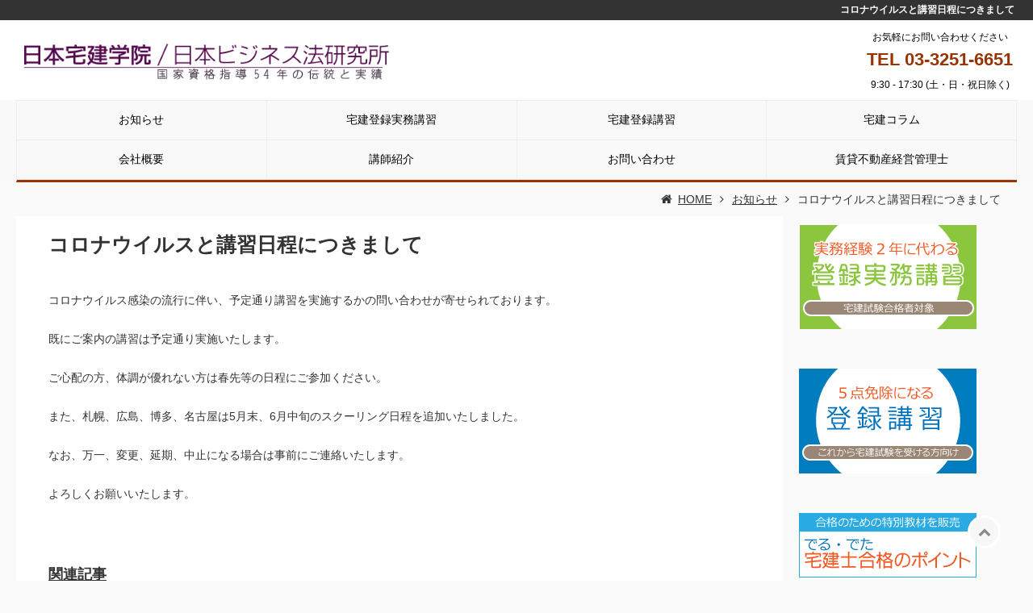

--- FILE ---
content_type: text/html; charset=UTF-8
request_url: https://bho.co.jp/news/%E3%82%B3%E3%83%AD%E3%83%8A%E3%82%A6%E3%82%A4%E3%83%AB%E3%82%B9%E3%81%A8%E8%AC%9B%E7%BF%92%E6%97%A5%E7%A8%8B%E3%81%AB%E3%81%A4%E3%81%8D%E3%81%BE%E3%81%97%E3%81%A6.html
body_size: 7423
content:
<!DOCTYPE html><html
lang="ja"><head><meta
http-equiv="content-type" content="text/html; charset=UTF-8"><meta
charset="UTF-8"><title>コロナウイルスと講習日程につきまして | 東京/大阪の宅建登録実務講習・宅建登録講習【日本宅建学院】</title><base
id="base_url" href="https://bho.co.jp" /><meta
name="description" content="コロナウイルスと講習日程につきまして : 日本宅建学院／日本ビジネス法研究所は、不動産講座54年の伝統と実績を持つ宅建登録実務講習と宅建登録講習に特化した学校です。東京/大阪エリアを中心として、多くの受講生を合格に導いています。"><meta
name="keywords" content="宅建,登録,実務,講習,大阪,東京"><meta
name="viewport" content="width=1340" /><meta
property="og:title" content="コロナウイルスと講習日程につきまして" /><meta
property="og:type" content="article" /><meta
property="og:url" content="https://bho.co.jp/news/%E3%82%B3%E3%83%AD%E3%83%8A%E3%82%A6%E3%82%A4%E3%83%AB%E3%82%B9%E3%81%A8%E8%AC%9B%E7%BF%92%E6%97%A5%E7%A8%8B%E3%81%AB%E3%81%A4%E3%81%8D%E3%81%BE%E3%81%97%E3%81%A6.html" /><meta
property="og:image" content="" /><meta
property="og:site_name" content="東京/大阪で宅建登録実務講習・宅建登録講習なら | 日本宅建学院" /><meta
property="og:description" content="" /><link
rel="canonical" href="https://bho.co.jp/news/%E3%82%B3%E3%83%AD%E3%83%8A%E3%82%A6%E3%82%A4%E3%83%AB%E3%82%B9%E3%81%A8%E8%AC%9B%E7%BF%92%E6%97%A5%E7%A8%8B%E3%81%AB%E3%81%A4%E3%81%8D%E3%81%BE%E3%81%97%E3%81%A6.html" /><link
rel="alternate" type="application/rss+xml" title="東京/大阪で宅建登録実務講習・宅建登録講習なら | 日本宅建学院 &raquo; フィード" href="https://bho.co.jp/feed/" /><link
href='https://fonts.googleapis.com/css?family=Roboto:100,300,400,700' rel='stylesheet' type='text/css'><link
rel='stylesheet' id='colorbox-theme1-css'  href='https://bho.co.jp/wp-content/plugins/jquery-colorbox/themes/theme1/colorbox.css' type='text/css' media='screen' /><link
rel='stylesheet' id='awesomefont-css'  href='https://bho.co.jp/wp-content/plugins/funmaker-admin-tools/css/font-awesome.min.css' type='text/css' media='all' /><link
rel='stylesheet' id='default-css'  href='https://bho.co.jp/wp-content/themes/responsive/css/theme/default.css?t=1540044088' type='text/css' media='all' /><link
rel='stylesheet' id='color-css'  href='https://bho.co.jp/wp-content/themes/visualeditor/css/color.css?t=1711963061' type='text/css' media='all' /><link
rel='stylesheet' id='jquery-ui-css'  href='https://bho.co.jp/wp-content/themes/responsive/css/jquery-ui.min.css' type='text/css' media='all' /><link
rel='stylesheet' id='scrollbar-css'  href='https://bho.co.jp/wp-content/themes/responsive/css/jquery.mCustomScrollbar.min.css' type='text/css' media='all' /><link
rel='stylesheet' id='desktop-css'  href='https://bho.co.jp/wp-content/uploads/user-code/desktop.css?t=1540044140' type='text/css' media='all' /><link
rel='stylesheet' id='slider-css'  href='https://bho.co.jp/wp-content/themes/visualeditor/css/nivoslider/nivo-slider.css' type='text/css' media='all' /><link
rel='stylesheet' id='slick-css'  href='https://bho.co.jp/wp-content/themes/visualeditor/css/slick/slick.css' type='text/css' media='all' /><link
rel='stylesheet' id='slick-theme-css'  href='https://bho.co.jp/wp-content/themes/visualeditor/css/slick/slick-theme.css' type='text/css' media='all' /> <script type='text/javascript' src='https://bho.co.jp/wp-includes/js/jquery/jquery.js'></script> <script type='text/javascript' src='https://bho.co.jp/wp-includes/js/jquery/jquery-migrate.js'></script> <script type='text/javascript'>var jQueryColorboxSettingsArray={"jQueryColorboxVersion":"4.6.2","colorboxInline":"false","colorboxIframe":"false","colorboxGroupId":"","colorboxTitle":"","colorboxWidth":"false","colorboxHeight":"false","colorboxMaxWidth":"false","colorboxMaxHeight":"false","colorboxSlideshow":"false","colorboxSlideshowAuto":"false","colorboxScalePhotos":"false","colorboxPreloading":"false","colorboxOverlayClose":"true","colorboxLoop":"true","colorboxEscKey":"true","colorboxArrowKey":"true","colorboxScrolling":"true","colorboxOpacity":"0.85","colorboxTransition":"elastic","colorboxSpeed":"350","colorboxSlideshowSpeed":"2500","colorboxClose":"close","colorboxNext":"next","colorboxPrevious":"previous","colorboxSlideshowStart":"start slideshow","colorboxSlideshowStop":"stop slideshow","colorboxCurrent":"{current} of {total} images","colorboxXhrError":"This content failed to load.","colorboxImgError":"This image failed to load.","colorboxImageMaxWidth":"90%","colorboxImageMaxHeight":"90%","colorboxImageHeight":"false","colorboxImageWidth":"false","colorboxLinkHeight":"false","colorboxLinkWidth":"false","colorboxInitialHeight":"100","colorboxInitialWidth":"300","autoColorboxJavaScript":"","autoHideFlash":"","autoColorbox":"","autoColorboxGalleries":"true","addZoomOverlay":"","useGoogleJQuery":"","colorboxAddClassToLinks":""};</script> <script type='text/javascript' src='https://bho.co.jp/wp-content/plugins/jquery-colorbox/js/jquery.colorbox-min.js'></script> <script type='text/javascript' src='https://bho.co.jp/wp-content/plugins/jquery-colorbox/js/jquery-colorbox-wrapper-min.js'></script> <script type='text/javascript'>var wpp_params={"sampling_active":"","sampling_rate":"100","ajax_url":"https:\/\/bho.co.jp\/wp-admin\/admin-ajax.php","action":"update_views_ajax","ID":"2262","token":"24c298b7ce"};</script> <script type='text/javascript' src='https://bho.co.jp/wp-content/plugins/wordpress-popular-posts/public/js/wpp.js'></script> <script type='text/javascript' src='https://bho.co.jp/wp-content/themes/responsive/js/jquery-ui.min.js'></script> <script type='text/javascript' src='https://bho.co.jp/wp-content/themes/responsive/js/modernizr-custom.js'></script> <script type='text/javascript' src='https://ajaxzip3.github.io/ajaxzip3.js'></script> <script type='text/javascript' src='https://bho.co.jp/wp-content/themes/responsive/js/jquery.mCustomScrollbar.concat.min.js'></script> <script type='text/javascript' src='https://bho.co.jp/wp-content/themes/responsive/js/application.js'></script> <script type='text/javascript' src='https://maps.googleapis.com/maps/api/js?key=AIzaSyA9yO4YQnpf7WSLY2F220dz0RoTGdcvgb8'></script> <script type='text/javascript' src='https://bho.co.jp/wp-content/themes/visualeditor/js/map-custom.js'></script> <script type='text/javascript' src='https://bho.co.jp/wp-content/themes/visualeditor/js/jquery.nivo.slider.pack.js'></script> <script type='text/javascript' src='https://bho.co.jp/wp-content/themes/visualeditor/js/slick.js'></script> <script type='text/javascript' src='https://bho.co.jp/wp-content/themes/visualeditor/js/slick-theme.js'></script> <script type='text/javascript' src='https://bho.co.jp/wp-content/themes/visualeditor/js/application.js'></script> <link
rel='https://api.w.org/' href='https://bho.co.jp/wp-json/' /><link
rel='shortlink' href='https://bho.co.jp/?p=2262' /><link
rel="alternate" type="application/json+oembed" href="https://bho.co.jp/wp-json/oembed/1.0/embed?url=https%3A%2F%2Fbho.co.jp%2Fnews%2F%25e3%2582%25b3%25e3%2583%25ad%25e3%2583%258a%25e3%2582%25a6%25e3%2582%25a4%25e3%2583%25ab%25e3%2582%25b9%25e3%2581%25a8%25e8%25ac%259b%25e7%25bf%2592%25e6%2597%25a5%25e7%25a8%258b%25e3%2581%25ab%25e3%2581%25a4%25e3%2581%258d%25e3%2581%25be%25e3%2581%2597%25e3%2581%25a6.html" /><link
rel="alternate" type="text/xml+oembed" href="https://bho.co.jp/wp-json/oembed/1.0/embed?url=https%3A%2F%2Fbho.co.jp%2Fnews%2F%25e3%2582%25b3%25e3%2583%25ad%25e3%2583%258a%25e3%2582%25a6%25e3%2582%25a4%25e3%2583%25ab%25e3%2582%25b9%25e3%2581%25a8%25e8%25ac%259b%25e7%25bf%2592%25e6%2597%25a5%25e7%25a8%258b%25e3%2581%25ab%25e3%2581%25a4%25e3%2581%258d%25e3%2581%25be%25e3%2581%2597%25e3%2581%25a6.html&#038;format=xml" /> <script>var fun_ajax_url='https://bho.co.jp/wp-admin/admin-ajax.php';</script> <!--[if lt IE 9]> <script src="https://bho.co.jp/wp-content/themes/responsive/js/ie/IE9.js" ></script> <script src="https://bho.co.jp/wp-content/themes/responsive/js/ie/html5.js"></script> <script src="https://bho.co.jp/wp-content/themes/responsive/js/ie/respond.js" ></script> <script src="https://bho.co.jp/wp-content/themes/responsive/js/ie/css3-mediaqueries.js"></script> <![endif]--> <script>(function(i,s,o,g,r,a,m){i['GoogleAnalyticsObject']=r;i[r]=i[r]||function(){(i[r].q=i[r].q||[]).push(arguments)},i[r].l=1*new Date();a=s.createElement(o),m=s.getElementsByTagName(o)[0];a.async=1;a.src=g;m.parentNode.insertBefore(a,m)})(window,document,'script','//www.google-analytics.com/analytics.js','ga');ga('create','UA-127831687-1','auto');ga('send','pageview');</script> <script async src="https://www.googletagmanager.com/gtag/js?id=G-LFHENC7B67"></script> <script>window.dataLayer=window.dataLayer||[];function gtag(){dataLayer.push(arguments);}
gtag('js',new Date());gtag('config','G-LFHENC7B67');</script> </head><body
class="single single-post postid-2262 single-format-standard body-news body-%E3%82%B3%E3%83%AD%E3%83%8A%E3%82%A6%E3%82%A4%E3%83%AB%E3%82%B9%E3%81%A8%E8%AC%9B%E7%BF%92%E6%97%A5%E7%A8%8B%E3%81%AB%E3%81%A4%E3%81%8D%E3%81%BE%E3%81%97%E3%81%A6">
<header
class="header header-normal "><div
class="catchcopy"><h1 class="content">コロナウイルスと講習日程につきまして</h1></div><div
class="content is-header"><div
class="header-logo">        <a
class="logo-link" href="https://bho.co.jp/" title="東京/大阪で宅建登録実務講習・宅建登録講習なら | 日本宅建学院">
<img
class="logo" src="https://bho.co.jp/wp-content/uploads/2018/10/3267c515b85bf0eb7d61beec841e4c50-e1539564882412.png" alt="東京/大阪で宅建登録実務講習・宅建登録講習なら | 日本宅建学院の画像" />
</a></div><div
class="header-content"><div
class="header-content-row"><p
class="page-summary"></p><div
class="header-contact-text"><span
style="color: #000000; font-size: 12px;">お気軽にお問い合わせください</span><br
/>
<span
style="font-size: 22px; color: #993300;"><b>TEL 03-3251-6651</b></span><br
/>
<span
style="color: #000000; font-size: 12px;">9:30 - 17:30 (土・日・祝日除く)</span></div></div></div><div
id="header-smp-menu-link" class="header-smp-menu-link"><i
class="fa fa-list-ul"></i></div></div><div
id="header-smp-menu-wrapper"><div
id="header-smp-menu" class="header-smp-menu"></div></div><nav
id="global-nav" class="global-nav colored sub-pulldown"><div
class="content"><ul
class='header-menu  span-8'><li
class='menu-item menu-item-category menu-item-category-1'><a
href='https://bho.co.jp/news/' data-slugname='NEWS' title='お知らせ'>お知らせ</a></li><li
class='menu-item menu-item-category menu-item-category-34'><a
href='https://bho.co.jp/jitsumu/' data-slugname='JITSUMU' title='宅建登録実務講習'>宅建登録実務講習</a><ul
class='sub-menu hidden'><li
class='menu-item menu-item-category'><a
title='宅建登録実務講習とは' href='https://bho.co.jp/jitsumu/about-2.html'>宅建登録実務講習とは</a></li><li
class='menu-item menu-item-category'><a
title='宅建登録実務講習（宅建登録講習も開講中）' href='https://bho.co.jp/jitsumu/jitsumu.html'>宅建登録実務講習のご案内</a></li><li
class='menu-item menu-item-category'><a
title='スクーリング日程' href='https://bho.co.jp/jitsumu/schedule-2.html'>スクーリング日程と会場</a></li><li
class='menu-item menu-item-category'><a
title='登録実務講習の流れ' href='https://bho.co.jp/jitsumu/how_to-2.html'>登録実務講習の流れ</a></li><li
class='menu-item menu-item-category'><a
title='お申込み-宅建登録実務講習-' href='https://bho.co.jp/jitsumu/apply-2.html'>お申込み方法について</a></li><li
class='menu-item menu-item-category'><a
title='登録実務講習申込フォーム' href='https://bho.co.jp/jitsumu/e_apply-2.html'>登録実務講習申込フォーム</a></li><li
class='menu-item menu-item-category'><a
title='受講された方々のご意見・ご感想' href='https://bho.co.jp/jitsumu/voice.html'>受講された方々のご意見・ご感想</a></li><li
class='menu-item menu-item-category'><a
title='よくある質問-登録実務講習-' href='https://bho.co.jp/jitsumu/faq-2.html'>よくある質問-登録実務講習-</a></li></ul></li><li
class='menu-item menu-item-category menu-item-category-35'><a
href='https://bho.co.jp/touroku/' data-slugname='TOUROKU' title='宅建登録講習'>宅建登録講習</a><ul
class='sub-menu hidden'><li
class='menu-item menu-item-category'><a
title='宅建登録講習とは' href='https://bho.co.jp/touroku/about-3.html'>宅建登録講習とは</a></li><li
class='menu-item menu-item-category'><a
title='宅建登録講習' href='https://bho.co.jp/touroku/touroku.html'>宅建登録講習のご案内</a></li><li
class='menu-item menu-item-category'><a
title='申込から試験までの流れ' href='https://bho.co.jp/touroku/how_to.html'>お申込から修了試験までの流れ</a></li><li
class='menu-item menu-item-category'><a
title='宅建登録講習 スクーリング会場と日程｜日本宅建学院' href='https://bho.co.jp/touroku/schedule.html'>スクーリング日程と会場</a></li><li
class='menu-item menu-item-category'><a
title='お申込み-宅建登録講習-' href='https://bho.co.jp/touroku/apply.html'>お申込み方法について</a></li><li
class='menu-item menu-item-category'><a
title='登録講習申込フォーム' href='https://bho.co.jp/touroku/e_apply.html'>登録講習申込フォーム</a></li><li
class='menu-item menu-item-category'><a
title='よくある質問-登録講習-' href='https://bho.co.jp/touroku/faq.html'>よくある質問-登録講習-</a></li></ul></li><li
class='menu-item menu-item-category menu-item-category-32'><a
href='https://bho.co.jp/column/' data-slugname='COLUMN' title='宅建コラム'>宅建コラム</a></li><li
class='menu-item menu-item-category menu-item-category-33'><a
href='https://bho.co.jp/companyoutline/' data-slugname='COMPANYOUTLINE' title='会社概要'>会社概要</a><ul
class='sub-menu hidden'><li
class='menu-item menu-item-category'><a
title='会社概要' href='https://bho.co.jp/companyoutline/company.html'>運営会社</a></li><li
class='menu-item menu-item-category'><a
title='プライバシーポリシー' href='https://bho.co.jp/companyoutline/privacy.html'>プライバシーポリシー</a></li><li
class='menu-item menu-item-category'><a
title='特定商取引法に基づく表記' href='https://bho.co.jp/companyoutline/tokutei.html'>特定商取引法に基づく表記</a></li></ul></li><li
class='menu-item menu-item-page menu-item-page-892'><a
href='https://bho.co.jp/koushi/' data-slugname='KOUSHI' title='講師紹介'>講師紹介</a></li><li
class='menu-item menu-item-page menu-item-page-543'><a
href='https://bho.co.jp/contact/' data-slugname='CONTACT' title='お問い合わせ'>お問い合わせ</a></li><li
class='menu-item menu-item-page menu-item-page-696'><a
href='https://bho.co.jp/chintai/' data-slugname='CHINTAI' title='賃貸不動産経営管理士'>賃貸不動産経営管理士</a></li></ul></div>
</nav><nav
id="global-nav-sub" class="global-nav-sub pulldown"><div
class="content"></div></nav>
</header><div
id="wrapper">
<nav><div
class="content is-breadcrumb"><ol
class="breadcrumb" itemscope itemtype="http://schema.org/BreadcrumbList"><li
itemprop="itemListElement" itemscope itemtype="http://schema.org/ListItem"><a
itemprop="item" href="https://bho.co.jp/" title="東京/大阪で宅建登録実務講習・宅建登録講習なら | 日本宅建学院"><span
itemprop="name">HOME</a><meta
itemprop="position" content="1" /></li><li
itemprop="itemListElement" itemscope itemtype="http://schema.org/ListItem"><a
itemprop="item" href="https://bho.co.jp/news/" title="お知らせ"><span
itemprop="name">お知らせ</a><meta
itemprop="position" content="2" /></li><li>コロナウイルスと講習日程につきまして</li></ol></div></nav><div
class="container"><div
class="content is-main"><div
id="main-wrapper" class="l-ms">
<article
id="main"><p
class='page-title hl-no-design'>コロナウイルスと講習日程につきまして</p><div
id='container-1' class='content-body' ><p>コロナウイルス感染の流行に伴い、予定通り講習を実施するかの問い合わせが寄せられております。</p><p>既にご案内の講習は予定通り実施いたします。</p><p>ご心配の方、体調が優れない方は春先等の日程にご参加ください。</p><p>また、札幌、広島、博多、名古屋は5月末、6月中旬のスクーリング日程を追加いたしました。</p><p>なお、万一、変更、延期、中止になる場合は事前にご連絡いたします。</p><p>よろしくお願いいたします。</p><p>&nbsp;</p><div
class="relational-posts-wrapper"><p
class='relational-posts-title'>関連記事</p><div
class='relatinal-posts rows text'><div
class="column column-1 column-md-1-2"><div
class="column-inner list-item no-image tag tag-1"><h2 class="full-title">年末年始休業につきまして</h2><p
class="title"><a
class='link-to-post' href="https://bho.co.jp/news/%e5%b9%b4%e6%9c%ab%e5%b9%b4%e5%a7%8b%e4%bc%91%e6%a5%ad%e3%81%ab%e3%81%a4%e3%81%8d%e3%81%be%e3%81%97%e3%81%a6-5.html" title="年末年始休業につきまして">年末年始休業につきまして</a></p><div
class="desc">
【休業期間】2025年12月27日(土)～2026年1月4日(日)【年内の最終受付・発送日】テキスト等の発送：2025年12月26日(金)15時までのお申込みまでお問い合わせ：2025年12月</div></div></div><div
class="column column-1 column-md-1-2"><div
class="column-inner list-item no-image tag tag-1"><h2 class="full-title">夏季休業のお知らせ</h2><p
class="title"><a
class='link-to-post' href="https://bho.co.jp/news/%e5%a4%8f%e5%ad%a3%e4%bc%91%e6%a5%ad%e3%81%ae%e3%81%8a%e7%9f%a5%e3%82%89%e3%81%9b-6.html" title="夏季休業のお知らせ">夏季休業のお知らせ</a></p><div
class="desc">
8/13～8/18の期間は夏季休業とさせていただきます。休暇中にいただいたお問い合わせ等は8/19から順次対応してまいります。ご不便をお掛けいたしますが、何卒ご了承のほどよろしくお願いいたします。</div></div></div><div
class="column column-1 column-md-1-2"><div
class="column-inner list-item no-image tag tag-1"><h2 class="full-title">修了通知・修了証明書(登録講習)、修了証(登録実務講習)の再発行につきまして</h2><p
class="title"><a
class='link-to-post' href="https://bho.co.jp/news/%e4%bf%ae%e4%ba%86%e8%a8%bc%e6%98%8e%e6%9b%b8%e3%83%bb%e4%bf%ae%e4%ba%86%e9%80%9a%e7%9f%a5%e7%99%bb%e9%8c%b2%e8%ac%9b%e7%bf%92%e3%80%81%e4%bf%ae%e4%ba%86%e8%a8%bc%e7%99%bb%e9%8c%b2%e5%ae%9f.html" title="修了通知・修了証明書(登録講習)、修了証(登録実務講習)の再発行につきまして">修了通知・修了証明書(登録講習)、修了証(登録実務講習)の再発行につきまして</a></p><div
class="desc">
修了通知・修了証明書(登録講習)、修了証(登録実務講習)の再発行はホームページのお問い合わせフォームから1　氏名2　ふりがな3　受講した年度4　生年月日 をお知らせください。3営業日以内に</div></div></div></div></div></div>
</article>
<aside
id="right-sidebar" class= "sidebar"><div
class="side widget_simpleimage"><p
class="simple-image">
<a
href="https://bho.co.jp/jitsumu/jitsumu.html"><img
width="220" height="130" src="https://bho.co.jp/wp-content/uploads/2018/10/banner_tj_00.gif" class="attachment-medium size-medium colorbox-3301 " alt="banner_tj_00" /></a></p></div><div
class="side widget_simpleimage"><p
class="simple-image">
<a
href="https://bho.co.jp/touroku/touroku.html"><img
width="220" height="130" src="https://bho.co.jp/wp-content/uploads/2019/01/banner_tt_00.gif" class="attachment-medium size-medium colorbox-3301 " alt="banner_tt_00" /></a></p></div><div
class="side widget_simpleimage"><p
class="simple-image">
<a
href="https://bho.co.jp/book/"><img
width="220" height="80" src="https://bho.co.jp/wp-content/uploads/2018/10/banner_dd_00.gif" class="attachment-medium size-medium colorbox-3301 " alt="banner_dd_00" /></a></p></div><div
class="side widget_simpleimage"><p
class="simple-image">
<a
href="https://bho.co.jp/tyokuzenn_tsushin/"><img
width="220" height="80" src="https://bho.co.jp/wp-content/uploads/2018/10/banner_ttt_00.gif" class="attachment-medium size-medium colorbox-3301 " alt="banner_ttt_00" /></a></p></div><div
class="side widget_simpleimage"><p
class="simple-image">
<a
href="https://bho.co.jp/chintai/"><img
width="220" height="130" src="https://bho.co.jp/wp-content/uploads/2018/12/banner_tkk_00.gif" class="attachment-medium size-medium colorbox-3301 " alt="banner_tkk_00" /></a></p></div><div
class="side widget_black_studio_tinymce"><div
class="textwidget"><p>メール・FAXは24時間受け付けております。</p><p><strong>メール：info@bho.co.jp</strong></p><p><strong>FAX：03-3251-6658</strong></p><p>（TELと番号が違いますのでご注意ください）</p></div></div></aside></div></div></div></div>
<footer
id="footer"><div
class="footer footer-links"><div
class="content is-footer"><div
class="rows"><div
class="column column-1"><div
class="column-inner"><p
class='headline-h2 hl-ul'>日本宅建学院　日本ビジネス法研究所</p><div
class="footer-info"><table
class="footer-info-table"><tbody><tr></tr><tr><th>所在地</th><td><div><meta
/></div><p><span>〒101-0041<br
/> </span><span>東京都千代田区神田須田町</span>2-23-11</p></td></tr><tr><th>連絡先</th><td><div><meta
/></div><div><meta
/></div><p><span><span><span><span>TEL：</span>03-3251-6651<br
/> </span></span></span><span><span><span>FAX：03-3251-6658</span></span></span></p></td></tr><tr></tr><tr><th>会社概要</th><td><div><meta
/></div><p><span>日本宅建学院【日本ビジネス法研究所】は、不動産講座53年の伝統と実績を持つ宅建登録実務講習と宅建登録講習の専門校です。札幌、仙台、大宮、東京、横浜、船橋、名古屋、大阪、神戸、広島、博多で実施しております。東京、大阪は1月～11月まで開催しております。宅建士合格講座53年の実績があり、満点合格者、49点～46点の全国トップクラス合格者を輩出し、多数の合格者を輩出しております。</span></p></td></tr></tbody></table></div></div></div><div
class="column column-1"><div
class="column-inner"><p
class="headline-h2 hl-ul">コンテンツ一覧</p><div
class="footer-menu-wrapper"><ul
class='menu footer-menu span-8'><li
class='menu-item menu-item-category menu-item-category-1'><a
href='https://bho.co.jp/news/' data-slugname='NEWS' title='お知らせ'>お知らせ</a></li><li
class='menu-item menu-item-category menu-item-category-34'><a
href='https://bho.co.jp/jitsumu/' data-slugname='JITSUMU' title='宅建登録実務講習'>宅建登録実務講習</a><ul
class='sub-menu hidden'><li
class='menu-item menu-item-category'><a
title='宅建登録実務講習とは' href='https://bho.co.jp/jitsumu/about-2.html'>宅建登録実務講習とは</a></li><li
class='menu-item menu-item-category'><a
title='宅建登録実務講習（宅建登録講習も開講中）' href='https://bho.co.jp/jitsumu/jitsumu.html'>宅建登録実務講習のご案内</a></li><li
class='menu-item menu-item-category'><a
title='スクーリング日程' href='https://bho.co.jp/jitsumu/schedule-2.html'>スクーリング日程と会場</a></li><li
class='menu-item menu-item-category'><a
title='登録実務講習の流れ' href='https://bho.co.jp/jitsumu/how_to-2.html'>登録実務講習の流れ</a></li><li
class='menu-item menu-item-category'><a
title='お申込み-宅建登録実務講習-' href='https://bho.co.jp/jitsumu/apply-2.html'>お申込み方法について</a></li><li
class='menu-item menu-item-category'><a
title='登録実務講習申込フォーム' href='https://bho.co.jp/jitsumu/e_apply-2.html'>登録実務講習申込フォーム</a></li><li
class='menu-item menu-item-category'><a
title='受講された方々のご意見・ご感想' href='https://bho.co.jp/jitsumu/voice.html'>受講された方々のご意見・ご感想</a></li><li
class='menu-item menu-item-category'><a
title='よくある質問-登録実務講習-' href='https://bho.co.jp/jitsumu/faq-2.html'>よくある質問-登録実務講習-</a></li></ul></li><li
class='menu-item menu-item-category menu-item-category-35'><a
href='https://bho.co.jp/touroku/' data-slugname='TOUROKU' title='宅建登録講習'>宅建登録講習</a><ul
class='sub-menu hidden'><li
class='menu-item menu-item-category'><a
title='宅建登録講習とは' href='https://bho.co.jp/touroku/about-3.html'>宅建登録講習とは</a></li><li
class='menu-item menu-item-category'><a
title='宅建登録講習' href='https://bho.co.jp/touroku/touroku.html'>宅建登録講習のご案内</a></li><li
class='menu-item menu-item-category'><a
title='申込から試験までの流れ' href='https://bho.co.jp/touroku/how_to.html'>お申込から修了試験までの流れ</a></li><li
class='menu-item menu-item-category'><a
title='宅建登録講習 スクーリング会場と日程｜日本宅建学院' href='https://bho.co.jp/touroku/schedule.html'>スクーリング日程と会場</a></li><li
class='menu-item menu-item-category'><a
title='お申込み-宅建登録講習-' href='https://bho.co.jp/touroku/apply.html'>お申込み方法について</a></li><li
class='menu-item menu-item-category'><a
title='登録講習申込フォーム' href='https://bho.co.jp/touroku/e_apply.html'>登録講習申込フォーム</a></li><li
class='menu-item menu-item-category'><a
title='よくある質問-登録講習-' href='https://bho.co.jp/touroku/faq.html'>よくある質問-登録講習-</a></li></ul></li><li
class='menu-item menu-item-category menu-item-category-32'><a
href='https://bho.co.jp/column/' data-slugname='COLUMN' title='宅建コラム'>宅建コラム</a></li><li
class='menu-item menu-item-category menu-item-category-33'><a
href='https://bho.co.jp/companyoutline/' data-slugname='COMPANYOUTLINE' title='会社概要'>会社概要</a><ul
class='sub-menu hidden'><li
class='menu-item menu-item-category'><a
title='会社概要' href='https://bho.co.jp/companyoutline/company.html'>運営会社</a></li><li
class='menu-item menu-item-category'><a
title='プライバシーポリシー' href='https://bho.co.jp/companyoutline/privacy.html'>プライバシーポリシー</a></li><li
class='menu-item menu-item-category'><a
title='特定商取引法に基づく表記' href='https://bho.co.jp/companyoutline/tokutei.html'>特定商取引法に基づく表記</a></li></ul></li><li
class='menu-item menu-item-page menu-item-page-892'><a
href='https://bho.co.jp/koushi/' data-slugname='KOUSHI' title='講師紹介'>講師紹介</a></li><li
class='menu-item menu-item-page menu-item-page-543'><a
href='https://bho.co.jp/contact/' data-slugname='CONTACT' title='お問い合わせ'>お問い合わせ</a></li><li
class='menu-item menu-item-page menu-item-page-696'><a
href='https://bho.co.jp/chintai/' data-slugname='CHINTAI' title='賃貸不動産経営管理士'>賃貸不動産経営管理士</a></li></ul></div></div></div></div></div></div><div
class="line"><div
class="content is-line"><p
id="copyright" class="copyright">Copyright ©2019 東京/大阪の宅建登録実務講習・宅建登録講習【日本宅建学院】</p><p
class="footer-link"><a
href="https://bho.co.jp" title="東京/大阪で宅建登録実務講習・宅建登録講習なら | 日本宅建学院">東京/大阪で宅建登録実務講習・宅建登録講習なら | 日本宅建学院</a></p></div></div><p><a
id="pagetop" href="#"><span
class="fa fa-chevron-up"></span></a></p> <script type='text/javascript' src='https://bho.co.jp/wp-content/plugins/contact-form-7/includes/js/jquery.form.min.js'></script> <script type='text/javascript'>var _wpcf7={"loaderUrl":"https:\/\/bho.co.jp\/wp-content\/plugins\/contact-form-7\/images\/ajax-loader.gif","recaptcha":{"messages":{"empty":"\u3042\u306a\u305f\u304c\u30ed\u30dc\u30c3\u30c8\u3067\u306f\u306a\u3044\u3053\u3068\u3092\u8a3c\u660e\u3057\u3066\u304f\u3060\u3055\u3044\u3002"}},"sending":"\u9001\u4fe1\u4e2d ..."};</script> <script type='text/javascript' src='https://bho.co.jp/wp-content/plugins/contact-form-7/includes/js/scripts.js'></script> <script type='text/javascript' src='https://bho.co.jp/wp-content/plugins/contact-form-7-add-confirm/includes/js/scripts.js'></script> <script type='text/javascript'>var renderInvisibleReCaptcha=function(){for(var i=0;i<document.forms.length;++i){var form=document.forms[i];var holder=form.querySelector('.inv-recaptcha-holder');if(null===holder)continue;holder.innerHTML='';(function(frm){var cf7SubmitElm=frm.querySelector('.wpcf7-submit');var holderId=grecaptcha.render(holder,{'sitekey':'6LfC_L4ZAAAAABDIs2AKdQJDsuHk9yqcbwbr1VBa','size':'invisible','badge':'bottomright','callback':function(recaptchaToken){if((null!==cf7SubmitElm)&&(typeof jQuery!='undefined')){jQuery(frm).submit();grecaptcha.reset(holderId);return;}
HTMLFormElement.prototype.submit.call(frm);},'expired-callback':function(){grecaptcha.reset(holderId);}});if(null!==cf7SubmitElm&&(typeof jQuery!='undefined')){jQuery(cf7SubmitElm).off('click').on('click',function(clickEvt){clickEvt.preventDefault();grecaptcha.execute(holderId);});}
else
{frm.onsubmit=function(evt){evt.preventDefault();grecaptcha.execute(holderId);};}})(form);}};</script> <script type='text/javascript' async defer src='https://www.google.com/recaptcha/api.js?onload=renderInvisibleReCaptcha&#038;render=explicit&#038;hl=ja'></script> <script type='text/javascript' src='https://bho.co.jp/wp-includes/js/wp-embed.js'></script> </footer></body></html>

--- FILE ---
content_type: text/html; charset=UTF-8
request_url: https://bho.co.jp/wp-admin/admin-ajax.php
body_size: -102
content:
WPP: OK. Execution time: 0.001165 seconds

--- FILE ---
content_type: text/css
request_url: https://bho.co.jp/wp-content/themes/visualeditor/css/color.css?t=1711963061
body_size: 2166
content:
@charset "UTF-8";body{font-family: "ヒラギノ角ゴ Pro W3", "Hiragino Kaku Gothic Pro", "Hiragino Kaku Gothic ProN", "メイリオ", Meiryo, "ＭＳ Ｐゴシック", Helvetica, Arial, sans-serif;}@charset "UTF-8";body{background-color: #fafafa;}.header{background: #ffffff;}.header dd,.header div,.header dt,.header li,.header p,.header td,.header th{color: #000000;}.global-nav .menu-item a{color: #000000;}.global-nav .sub-menu{background: #f9f9f9;}@media (max-width:689px){.global-nav{border-top:1px solid  #000000;border-bottom:1px solid  #000000;}.global-nav .header-menu{background: #f9f9f9;}.global-nav .header-menu li{border-right:1px solid  #000000;border-bottom:1px solid  #000000;}.global-nav .header-menu li:nth-last-child(-n+2){border-bottom:none}.global-nav .header-menu li:nth-child(2n){border-right:none;border-bottom:1px solid  #000000;}.global-nav .header-menu li:last-child{border-bottom:none}}.header .header-contact-button,.header .header-contact-button:hover{background: #f9f9f9;color: #000000;}.header-smp-menu{background:rgba(0,0,0,.7)}.header-smp-menu .header-menu,.header-smp-menu .sub-menu{background: #f9f9f9;}.header-smp-menu .menu-item a{color: #000000;}.catchcopy{background: #333333;}.catchcopy h1{color: #ffffff;}footer .footer{background-color: #5f5e63;color: #fffffa;}footer .footer td,footer .footer th{color: #fffffa;}footer .footer a{color: #fffffa;}footer .footer-title{color: #fffffa;background-color: #5f5e63;}footer .footer-link a{color: #fffffa;}footer .line{background: #333333;}footer .line .copyright{color: #ffffff;}.side.widget_search{background:0 0}.search-text{border-color: #aaaaaa;}.search::after{color: #aaaaaa;}#pagetop{background: #f7f7f7;border:3px solid #fff;color: #898989;transition:all .25s ease-in-out}#pagetop:hover{background-color: #0071bc;border-color: #0071bc;color: #ffffff;}.content.is-breadcrumb{color: #333333;}.content.is-breadcrumb a{color: #333333;}.gallery .gallery-image{border-color: #eeeeee;}.list-item .full-title{color: #aaaaaa;}.list-item.no-image .title{border-bottom:1px solid grey}.news-list .title .link-to-post{color: #333333;}.news-list .title .link-to-post:hover{text-decoration:underline}.news-list .tagname{background: #993300;color:#FFF}.news-list .tagname:hover{text-decoration:none}.news-list .tagname-text{color:#FFF}.timeline{border-top:1px solid #d2d3d2}.timeline::after{border-bottom:1px solid #aaa}.timeline .list-item{border-left:3px solid #d2d3d2}.timeline .column{border-bottom:1px solid #d2d3d2}.timeline .back-arrow{color:#3e433e;background:#e8e8e8}.timeline .back-arrow::after{border-top:14px solid transparent;border-bottom:14px solid transparent}.timeline .tagname.back-arrow{background:#CCC;color:#FFF}@media (min-width:689px){.timeline .title::before{background:#f9f9f9;border:3px solid #d2d3d2}.timeline .back-arrow::after{border-left:11px solid #e8e8e8}.timeline .tagname.back-arrow::after{border-left:11px solid #CCC}}@media (max-width:689px){.timeline .date-and-tag::before{background:#f9f9f9;border:3px solid #d2d3d2}.timeline .back-arrow::after{border-right:11px solid #e8e8e8}.timeline .tagname.back-arrow::after{border-right:11px solid #CCC}}.tile .column-inner{border:1px solid  #eeeeee;}.post-content .title a{color: #333333;}@media (max-width:689px){.hover .title,.hover .title a{color:#fff;background:rgba(0,0,0,.25)}}.pagination a{color:#00a0e8;background:#fff}.pagination .current,.pagination a:hover{color:#fff;background:#00A0E8}.pagination .current,.pagination a{border:2px solid #CCC}.sitemap-inline{border-bottom:1px dashed  #eeeeee;}.sitemap-inline .first-layer{border-top:1px dashed  #eeeeee;}.sitemap-table{border-top:1px solid  #000000;}.sitemap-table .column{border-bottom:1px solid  #000000;}.sitemap-table .second-layer{border-left:1px dashed  #000000;}.contact-form-table .field-group{border-bottom:1px solid  #000000;}.contact-form-table .field-group:first-child{border-top:1px solid  #000000;}.contact-form-table .field-name{background-color: #993300;color: #ffffff;}@media (max-width:689px){.contact-form-table .field-group{border:1px solid  #000000;}}.content-body,.page-title{color: #333333;}.content-body a,.page-title a{color: #993300;}.side dd,.side div,.side dt,.side li,.side p{color: #333333;}.side a{color: #03a2ff;}.side .cat-name a,.side li a{border-bottom:1px solid  #aaaaaa;}.side .side-title{background-color: transparent;color: #333333;}.eyecatch,.is-main,.main{background-color: #ffffff;}.sidebar{background-color: #fafafa;}.content.is-breadcrumb{background-color: #fafafa;}@media (min-width:689px){.global-nav .menu-item:hover a,.global-nav .menu-item:hover::after{color: #000000;}.global-nav .sub-menu{background-color: #ffffff;}.colored .header-menu>.menu-item a,.none .header-menu>.menu-item a{border-bottom:2px solid transparent}.colored .header-menu>.menu-item a:hover,.none .header-menu>.menu-item a:hover{border-bottom-color: #000000;}.colored,.header-compact .bordered,.header-normal .bordered,.texture{background-color: #f9f9f9;}.header-compact .bordered,.header-compact .texture,.header-normal .bordered,.header-normal .texture{border-top:2px solid  #000000;border-bottom:2px solid  #000000;}.bordered .header-menu>.menu-item,.texture .header-menu>.menu-item{border-right:2px solid  #000000;}.bordered .header-menu.span-10>.menu-item:nth-child(6),.bordered .header-menu.span-11>.menu-item:nth-child(7),.bordered .header-menu.span-12>.menu-item:nth-child(7),.bordered .header-menu.span-7>.menu-item:nth-child(5),.bordered .header-menu.span-8>.menu-item:nth-child(5),.bordered .header-menu.span-9>.menu-item:nth-child(6),.bordered .header-menu>.menu-item:first-child,.texture .header-menu.span-10>.menu-item:nth-child(6),.texture .header-menu.span-11>.menu-item:nth-child(7),.texture .header-menu.span-12>.menu-item:nth-child(7),.texture .header-menu.span-7>.menu-item:nth-child(5),.texture .header-menu.span-8>.menu-item:nth-child(5),.texture .header-menu.span-9>.menu-item:nth-child(6),.texture .header-menu>.menu-item:first-child{border-left:2px solid  #000000;}.plus-slug .header-menu>.menu-item a{border-right:2px solid  #000000;}.plus-slug .header-menu>.menu-item a:hover{color: #f9f9f9;background-color: #000000;}.plus-slug .header-menu.span-10>.menu-item:nth-child(6) a,.plus-slug .header-menu.span-11>.menu-item:nth-child(7) a,.plus-slug .header-menu.span-12>.menu-item:nth-child(7) a,.plus-slug .header-menu.span-7>.menu-item:nth-child(5) a,.plus-slug .header-menu.span-8>.menu-item:nth-child(5) a,.plus-slug .header-menu.span-9>.menu-item:nth-child(6) a,.plus-slug .header-menu>.menu-item:first-child a{border-left:2px solid  #000000;}}.left-image .thumb img,.right-image .thumb img,.striped .thumb img{border:1px solid  #eeeeee;}.content-body dl{border-top:1px solid  #eeeeee;}.content-body dd{border-bottom:1px solid  #eeeeee;}.mapp-layout{border:1px solid  #eeeeee;}footer .footer-info td,footer .footer-info th{border-bottom:1px solid  #ffffff;}.table-content{border:1px solid  #000000;}.table-content th{color: #ffffff;background:0  #993300;}.table-content td{color: #333333;background:0  transparent;}.table-content td,.table-content th{border:1px solid  #000000;}.table-horizontal td,.table-horizontal th{border-bottom:1px solid  #000000;}.hl-stripe { background-image: url(https://bho.co.jp/wp-content/themes/responsive/css/images/back/page-title.png)}.page-title {text-align: left;}.page-title.hl-left-line{ background-color:  }.page-title.hl-stripe, .page-title.hl-backclr { background-color:  }.page-title.hl-ul-double::after { border-top-color: ; border-bottom-color: }.page-title.hl-inblock-ul, .page-title.hl-inblock-ul2clr {margin-left: auto; margin-right: auto;}.page-title.hl-ul2clr::after { background: linear-gradient(90deg, #eeeeee 0%,#eeeeee 30%, #333333 30%, #333333 100%); }.page-title.hl-inblock-ul2clr{text-align: center; }.page-title.hl-inblock-ul2clr::after { background: linear-gradient(90deg, #eeeeee 0%,#eeeeee 50%, #333333 50%, #333333 100%); }.headline-h2 {text-align: left;border-color: #772f00}.headline-h2.hl-left-line{ background-color:  }.headline-h2.hl-stripe, .headline-h2.hl-backclr { background-color: #772f00 }.headline-h2.hl-ul-double::after { border-top-color: #772f00; border-bottom-color: }.headline-h2.hl-inblock-ul, .headline-h2.hl-inblock-ul2clr {margin-left: auto; margin-right: auto;}.headline-h2.hl-ul2clr::after { background: linear-gradient(90deg, #772f00 0%,#772f00 30%, #333333 30%, #333333 100%); }.headline-h2.hl-inblock-ul2clr{text-align: center; }.headline-h2.hl-inblock-ul2clr::after { background: linear-gradient(90deg, #772f00 0%,#772f00 50%, #333333 50%, #333333 100%); }.headline-h3 {text-align: left;color: #772f00;}.headline-h3.hl-left-line{ background-color:  }.headline-h3.hl-stripe, .headline-h3.hl-backclr { background-color:  }.headline-h3.hl-ul-double::after { border-top-color: ; border-bottom-color: }.headline-h3.hl-inblock-ul, .headline-h3.hl-inblock-ul2clr {margin-left: auto; margin-right: auto;}.headline-h3.hl-ul2clr::after { background: linear-gradient(90deg, #eeeeee 0%,#eeeeee 30%, #333333 30%, #333333 100%); }.headline-h3.hl-inblock-ul2clr{text-align: center; }.headline-h3.hl-inblock-ul2clr::after { background: linear-gradient(90deg, #eeeeee 0%,#eeeeee 50%, #333333 50%, #333333 100%); }.headline-h4 {text-align: left;border-color: #772f00}.headline-h4.hl-left-line{ background-color: #f4f4f4 }.headline-h4.hl-stripe, .headline-h4.hl-backclr { background-color: #772f00 }.headline-h4.hl-ul-double::after { border-top-color: #772f00; border-bottom-color: #f4f4f4}.headline-h4.hl-inblock-ul, .headline-h4.hl-inblock-ul2clr {margin-left: auto; margin-right: auto;}.headline-h4.hl-ul2clr::after { background: linear-gradient(90deg, #772f00 0%,#772f00 30%, #f4f4f4 30%, #f4f4f4 100%); }.headline-h4.hl-inblock-ul2clr{text-align: center; }.headline-h4.hl-inblock-ul2clr::after { background: linear-gradient(90deg, #772f00 0%,#772f00 50%, #f4f4f4 50%, #f4f4f4 100%); }.eyecatch,.top-news-wrapper {height: 207px;}.top-news {height: 147px;}@media (min-width: 1240px) {.eyecatch,.top-news-wrapper {height: 285px;}.top-news {height: 225px;}}@media (max-width: 689px) {.eyecatch {height: initial;}}

--- FILE ---
content_type: text/css
request_url: https://bho.co.jp/wp-content/uploads/user-code/desktop.css?t=1540044140
body_size: 590
content:
@charset "UTF-8";/*
 CSSを自由に記入できます。
 入力が終了したら右下の「更新」ボタンをクリックして内容を更新してください。
*/


/*PCロゴサイズ*/
@media  {
  .logo {
    max-height: 50px;
    max-width: 700px; 
}
  .header-menu {
    border-bottom: #993300 solid 3px;
    border-top: #eeeeee solid 1px;
    border-left: #eeeeee solid 1px;
  }
.header-menu>.menu-item {
    border-bottom: #eeeeee solid 1px;
    border-right: #eeeeee solid 1px;
}
.global-nav .sub-menu {
    background-color: #f9f9f9;
}
  }

/*スマホロゴサイズ*/

@media (max-width: 689px) {
  .logo {
      max-width: 250px;
  }
  
 }



--- FILE ---
content_type: text/css
request_url: https://bho.co.jp/wp-content/themes/visualeditor/css/nivoslider/nivo-slider.css
body_size: 885
content:
.nivoSlider {
	position: relative;
	width: 100%;
	height: auto;
}
.nivoSlider img {
	position: absolute;
	top: 0px;
	left: 0px;
	display: none;
	max-width: initial;
	max-width: none;
}
.nivo-main-image {
	display: block;
	position: relative;
	width: 100%;
	max-width: 100%;
	margin: 0 auto;
}

.nivoSlider a {
	border: 0;
	display: block;
}

#slider{
	position: absolute;
	top: 0;
	left: 0;
}

#top-slider::before,
.slider-wrapper::before {
	background:transparent url(./images/loading.gif) no-repeat 50% 50%;
}

#top-image {
	width: 100%;
	padding: 0;
}

/* If an image is wrapped in a link */
.nivoSlider a.nivo-imageLink {
	position: absolute;
	top: 0px;
	left: 0px;
	width: 100%;
	height: 100%;
	border: 0;
	padding: 0;
	margin: 0;
	z-index: 6;
	display: none;
	background: white;
	filter: alpha(opacity=0);
	opacity: 0;
}

/* The slices and boxes in the Slider */
.nivo-slice {
	display: block;
	position: absolute;
	z-index: 5;
	height: 100%;
	top: 0;
}
.nivo-box {
	display: block;
	position: absolute;
	z-index: 5;
	overflow: hidden;
}
.nivo-box img { display: block; }

/* Caption styles */
.nivo-caption {
	position: absolute;
	left: 0px;
	bottom: 0px;
	background: #000;
	color: #fff;
	width: 100%;
	z-index: 8;
	padding: 5px 10px;
	overflow: hidden;
	display: none;
	-webkit-box-sizing: border-box;
	-moz-box-sizing: border-box;
	box-sizing: border-box;
}
.nivo-caption p {
	padding: 5px;
	margin: 0;
}
.nivo-caption a {
	display: inline !important;
}
.nivo-html-caption {
    display: none;
}
/* Direction nav styles (e.g. Next & Prev) */
.nivo-directionNav a {
	position: absolute;
	top: 45%;
	z-index: 9;
	cursor: pointer;
}
.nivo-prevNav {
	left: 0px;
}
.nivo-nextNav {
	right: 0px;
}
/* Control nav styles (e.g. 1,2,3...) */
.nivo-controlNav {
	position: absolute;
	z-index: 99;
	top: 0;
	right: 10px;
	text-align: center;
	padding: 10px 0;
}
.nivo-controlNav a {
	cursor: pointer;
	position: relative;
	display: inline-block;
	width: 10px;
	height: 10px;
	background: url(./images/bullets.png) no-repeat 0 2px;
	text-indent: -9999px;
	border: 0;
	margin: 0 5px;
}
.nivo-controlNav a.active {
	font-weight: bold;
	background-position: 0 100%;
}

.nivo-directionNav a {
	display: block;
	width: 30px;
	height: 30px;
	background: url(./images/arrows.png) no-repeat;
	text-indent: -9999px;
	border: 0;
	opacity: 0;
	-webkit-transition: all 200ms ease-in-out;
	-moz-transition: all 200ms ease-in-out;
	-o-transition: all 200ms ease-in-out;
	transition: all 200ms ease-in-out;
}
.nivoSlider:hover .nivo-directionNav a {
	opacity: 1; }
a.nivo-nextNav {
	background-position: -30px 0;
	right: 15px;
}
a.nivo-prevNav {
	left: 15px;
}

.nivo-caption a {
	color: #fff;
	border-bottom: 1px dotted #fff;
}
.nivo-caption a:hover {
	color: #fff;
}

.nivo-controlNav.nivo-thumbs-enabled {
	width: 100%;
}
.nivo-controlNav.nivo-thumbs-enabled a {
	width: auto;
	height: auto;
	background: none;
	margin-bottom: 5px;
}
.nivo-controlNav.nivo-thumbs-enabled img {
	display: block;
	width: 120px;
	height: auto;
}


--- FILE ---
content_type: text/plain
request_url: https://www.google-analytics.com/j/collect?v=1&_v=j102&a=2017417900&t=pageview&_s=1&dl=https%3A%2F%2Fbho.co.jp%2Fnews%2F%25E3%2582%25B3%25E3%2583%25AD%25E3%2583%258A%25E3%2582%25A6%25E3%2582%25A4%25E3%2583%25AB%25E3%2582%25B9%25E3%2581%25A8%25E8%25AC%259B%25E7%25BF%2592%25E6%2597%25A5%25E7%25A8%258B%25E3%2581%25AB%25E3%2581%25A4%25E3%2581%258D%25E3%2581%25BE%25E3%2581%2597%25E3%2581%25A6.html&ul=en-us%40posix&dt=%E3%82%B3%E3%83%AD%E3%83%8A%E3%82%A6%E3%82%A4%E3%83%AB%E3%82%B9%E3%81%A8%E8%AC%9B%E7%BF%92%E6%97%A5%E7%A8%8B%E3%81%AB%E3%81%A4%E3%81%8D%E3%81%BE%E3%81%97%E3%81%A6%20%7C%20%E6%9D%B1%E4%BA%AC%2F%E5%A4%A7%E9%98%AA%E3%81%AE%E5%AE%85%E5%BB%BA%E7%99%BB%E9%8C%B2%E5%AE%9F%E5%8B%99%E8%AC%9B%E7%BF%92%E3%83%BB%E5%AE%85%E5%BB%BA%E7%99%BB%E9%8C%B2%E8%AC%9B%E7%BF%92%E3%80%90%E6%97%A5%E6%9C%AC%E5%AE%85%E5%BB%BA%E5%AD%A6%E9%99%A2%E3%80%91&sr=1280x720&vp=1280x720&_u=IADAAEABAAAAACAAI~&jid=1643132658&gjid=322185494&cid=1314073227.1769448587&tid=UA-127831687-1&_gid=1789700504.1769448587&_r=1&_slc=1&z=1183792450
body_size: -559
content:
2,cG-LFHENC7B67